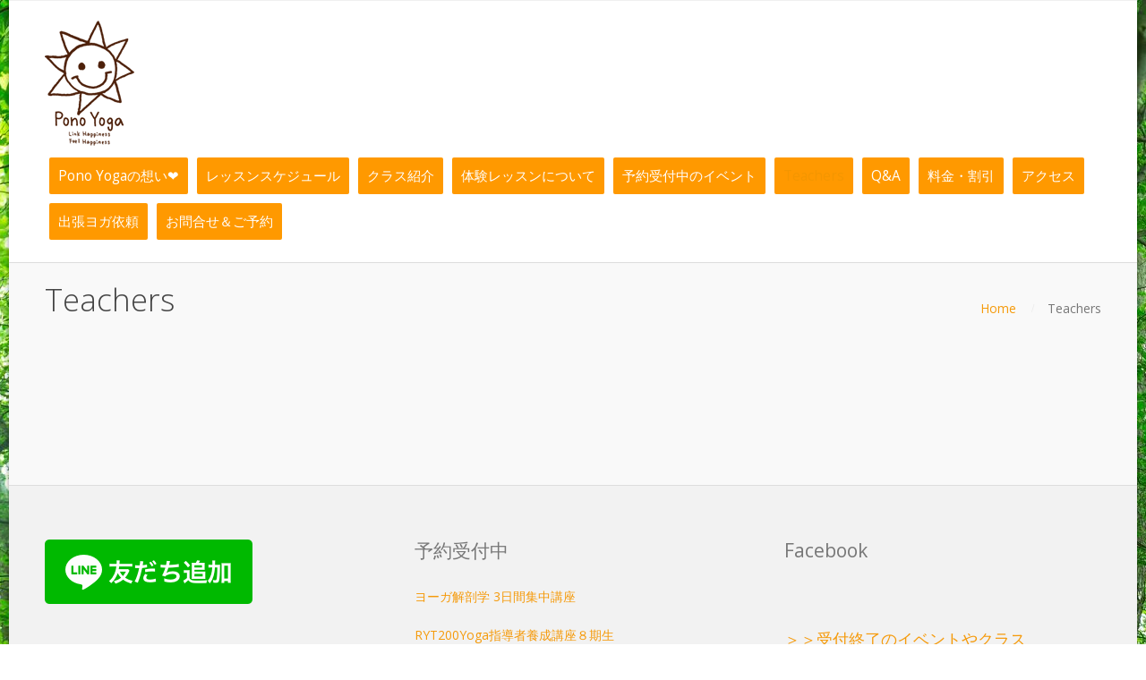

--- FILE ---
content_type: text/html; charset=UTF-8
request_url: https://ponoyoga.com/instructor/
body_size: 42363
content:
<!DOCTYPE html>
<html dir="ltr" lang="ja" prefix="og: https://ogp.me/ns#">
<head>
    <title>Teachers - Pono Yoga（愛媛県松山市のヨガ教室・ポノヨガ）</title>
	<style>img:is([sizes="auto" i], [sizes^="auto," i]) { contain-intrinsic-size: 3000px 1500px }</style>
	
		<!-- All in One SEO 4.7.7 - aioseo.com -->
	<meta name="description" content="PonoYogaは、愛媛県・松山市を拠点に全国展開するヨガスクールです。 PonoYogaと出会い、繋がる皆様が、Yogaを通じて、“善良に、そして優しく繋ぐこと、繋がること”の素晴らしさを実感してほしいと願っています。" />
	<meta name="robots" content="max-image-preview:large" />
	<link rel="canonical" href="https://ponoyoga.com/instructor/" />
	<meta name="generator" content="All in One SEO (AIOSEO) 4.7.7" />
		<meta property="og:locale" content="ja_JP" />
		<meta property="og:site_name" content="Pono Yoga（愛媛県松山市のヨガ教室・ポノヨガ） - PonoYogaは、愛媛県・松山市を拠点に全国展開するヨガスクールです。" />
		<meta property="og:type" content="article" />
		<meta property="og:title" content="Teachers - Pono Yoga（愛媛県松山市のヨガ教室・ポノヨガ）" />
		<meta property="og:description" content="PonoYogaは、愛媛県・松山市を拠点に全国展開するヨガスクールです。 PonoYogaと出会い、繋がる皆様が、Yogaを通じて、“善良に、そして優しく繋ぐこと、繋がること”の素晴らしさを実感してほしいと願っています。" />
		<meta property="og:url" content="https://ponoyoga.com/instructor/" />
		<meta property="article:published_time" content="2016-03-31T14:41:32+00:00" />
		<meta property="article:modified_time" content="2024-12-27T08:57:47+00:00" />
		<meta name="twitter:card" content="summary_large_image" />
		<meta name="twitter:title" content="Teachers - Pono Yoga（愛媛県松山市のヨガ教室・ポノヨガ）" />
		<meta name="twitter:description" content="PonoYogaは、愛媛県・松山市を拠点に全国展開するヨガスクールです。 PonoYogaと出会い、繋がる皆様が、Yogaを通じて、“善良に、そして優しく繋ぐこと、繋がること”の素晴らしさを実感してほしいと願っています。" />
		<script type="application/ld+json" class="aioseo-schema">
			{"@context":"https:\/\/schema.org","@graph":[{"@type":"BreadcrumbList","@id":"https:\/\/ponoyoga.com\/instructor\/#breadcrumblist","itemListElement":[{"@type":"ListItem","@id":"https:\/\/ponoyoga.com\/#listItem","position":1,"name":"\u5bb6","item":"https:\/\/ponoyoga.com\/","nextItem":{"@type":"ListItem","@id":"https:\/\/ponoyoga.com\/instructor\/#listItem","name":"Teachers"}},{"@type":"ListItem","@id":"https:\/\/ponoyoga.com\/instructor\/#listItem","position":2,"name":"Teachers","previousItem":{"@type":"ListItem","@id":"https:\/\/ponoyoga.com\/#listItem","name":"\u5bb6"}}]},{"@type":"Organization","@id":"https:\/\/ponoyoga.com\/#organization","name":"Pono Yoga\uff08\u611b\u5a9b\u770c\u677e\u5c71\u5e02\u306e\u30e8\u30ac\u6559\u5ba4\u30fb\u30dd\u30ce\u30e8\u30ac\uff09","description":"PonoYoga\u306f\u3001\u611b\u5a9b\u770c\u30fb\u677e\u5c71\u5e02\u3092\u62e0\u70b9\u306b\u5168\u56fd\u5c55\u958b\u3059\u308b\u30e8\u30ac\u30b9\u30af\u30fc\u30eb\u3067\u3059\u3002","url":"https:\/\/ponoyoga.com\/"},{"@type":"WebPage","@id":"https:\/\/ponoyoga.com\/instructor\/#webpage","url":"https:\/\/ponoyoga.com\/instructor\/","name":"Teachers - Pono Yoga\uff08\u611b\u5a9b\u770c\u677e\u5c71\u5e02\u306e\u30e8\u30ac\u6559\u5ba4\u30fb\u30dd\u30ce\u30e8\u30ac\uff09","description":"PonoYoga\u306f\u3001\u611b\u5a9b\u770c\u30fb\u677e\u5c71\u5e02\u3092\u62e0\u70b9\u306b\u5168\u56fd\u5c55\u958b\u3059\u308b\u30e8\u30ac\u30b9\u30af\u30fc\u30eb\u3067\u3059\u3002 PonoYoga\u3068\u51fa\u4f1a\u3044\u3001\u7e4b\u304c\u308b\u7686\u69d8\u304c\u3001Yoga\u3092\u901a\u3058\u3066\u3001\u201c\u5584\u826f\u306b\u3001\u305d\u3057\u3066\u512a\u3057\u304f\u7e4b\u3050\u3053\u3068\u3001\u7e4b\u304c\u308b\u3053\u3068\u201d\u306e\u7d20\u6674\u3089\u3057\u3055\u3092\u5b9f\u611f\u3057\u3066\u307b\u3057\u3044\u3068\u9858\u3063\u3066\u3044\u307e\u3059\u3002","inLanguage":"ja","isPartOf":{"@id":"https:\/\/ponoyoga.com\/#website"},"breadcrumb":{"@id":"https:\/\/ponoyoga.com\/instructor\/#breadcrumblist"},"image":{"@type":"ImageObject","url":"https:\/\/ponoyoga.com\/wp-content\/uploads\/2016\/03\/14886115_935163216627013_1228936780_n.jpg","@id":"https:\/\/ponoyoga.com\/instructor\/#mainImage","width":720,"height":480,"caption":"\u30a4\u30f3\u30b9\u30c8\u30e9\u30af\u30bf\u30fc\u7d39\u4ecb"},"primaryImageOfPage":{"@id":"https:\/\/ponoyoga.com\/instructor\/#mainImage"},"datePublished":"2016-03-31T23:41:32+09:00","dateModified":"2024-12-27T17:57:47+09:00"},{"@type":"WebSite","@id":"https:\/\/ponoyoga.com\/#website","url":"https:\/\/ponoyoga.com\/","name":"Pono Yoga\uff08\u611b\u5a9b\u770c\u677e\u5c71\u5e02\u306e\u30e8\u30ac\u6559\u5ba4\u30fb\u30dd\u30ce\u30e8\u30ac\uff09","description":"PonoYoga\u306f\u3001\u611b\u5a9b\u770c\u30fb\u677e\u5c71\u5e02\u3092\u62e0\u70b9\u306b\u5168\u56fd\u5c55\u958b\u3059\u308b\u30e8\u30ac\u30b9\u30af\u30fc\u30eb\u3067\u3059\u3002","inLanguage":"ja","publisher":{"@id":"https:\/\/ponoyoga.com\/#organization"}}]}
		</script>
		<!-- All in One SEO -->

<link rel="alternate" type="application/rss+xml" title="Pono Yoga（愛媛県松山市のヨガ教室・ポノヨガ） &raquo; フィード" href="https://ponoyoga.com/feed/" />
<link rel="alternate" type="application/rss+xml" title="Pono Yoga（愛媛県松山市のヨガ教室・ポノヨガ） &raquo; コメントフィード" href="https://ponoyoga.com/comments/feed/" />
<script type="text/javascript">
/* <![CDATA[ */
window._wpemojiSettings = {"baseUrl":"https:\/\/s.w.org\/images\/core\/emoji\/15.0.3\/72x72\/","ext":".png","svgUrl":"https:\/\/s.w.org\/images\/core\/emoji\/15.0.3\/svg\/","svgExt":".svg","source":{"concatemoji":"https:\/\/ponoyoga.com\/wp-includes\/js\/wp-emoji-release.min.js?ver=6.7.4"}};
/*! This file is auto-generated */
!function(i,n){var o,s,e;function c(e){try{var t={supportTests:e,timestamp:(new Date).valueOf()};sessionStorage.setItem(o,JSON.stringify(t))}catch(e){}}function p(e,t,n){e.clearRect(0,0,e.canvas.width,e.canvas.height),e.fillText(t,0,0);var t=new Uint32Array(e.getImageData(0,0,e.canvas.width,e.canvas.height).data),r=(e.clearRect(0,0,e.canvas.width,e.canvas.height),e.fillText(n,0,0),new Uint32Array(e.getImageData(0,0,e.canvas.width,e.canvas.height).data));return t.every(function(e,t){return e===r[t]})}function u(e,t,n){switch(t){case"flag":return n(e,"\ud83c\udff3\ufe0f\u200d\u26a7\ufe0f","\ud83c\udff3\ufe0f\u200b\u26a7\ufe0f")?!1:!n(e,"\ud83c\uddfa\ud83c\uddf3","\ud83c\uddfa\u200b\ud83c\uddf3")&&!n(e,"\ud83c\udff4\udb40\udc67\udb40\udc62\udb40\udc65\udb40\udc6e\udb40\udc67\udb40\udc7f","\ud83c\udff4\u200b\udb40\udc67\u200b\udb40\udc62\u200b\udb40\udc65\u200b\udb40\udc6e\u200b\udb40\udc67\u200b\udb40\udc7f");case"emoji":return!n(e,"\ud83d\udc26\u200d\u2b1b","\ud83d\udc26\u200b\u2b1b")}return!1}function f(e,t,n){var r="undefined"!=typeof WorkerGlobalScope&&self instanceof WorkerGlobalScope?new OffscreenCanvas(300,150):i.createElement("canvas"),a=r.getContext("2d",{willReadFrequently:!0}),o=(a.textBaseline="top",a.font="600 32px Arial",{});return e.forEach(function(e){o[e]=t(a,e,n)}),o}function t(e){var t=i.createElement("script");t.src=e,t.defer=!0,i.head.appendChild(t)}"undefined"!=typeof Promise&&(o="wpEmojiSettingsSupports",s=["flag","emoji"],n.supports={everything:!0,everythingExceptFlag:!0},e=new Promise(function(e){i.addEventListener("DOMContentLoaded",e,{once:!0})}),new Promise(function(t){var n=function(){try{var e=JSON.parse(sessionStorage.getItem(o));if("object"==typeof e&&"number"==typeof e.timestamp&&(new Date).valueOf()<e.timestamp+604800&&"object"==typeof e.supportTests)return e.supportTests}catch(e){}return null}();if(!n){if("undefined"!=typeof Worker&&"undefined"!=typeof OffscreenCanvas&&"undefined"!=typeof URL&&URL.createObjectURL&&"undefined"!=typeof Blob)try{var e="postMessage("+f.toString()+"("+[JSON.stringify(s),u.toString(),p.toString()].join(",")+"));",r=new Blob([e],{type:"text/javascript"}),a=new Worker(URL.createObjectURL(r),{name:"wpTestEmojiSupports"});return void(a.onmessage=function(e){c(n=e.data),a.terminate(),t(n)})}catch(e){}c(n=f(s,u,p))}t(n)}).then(function(e){for(var t in e)n.supports[t]=e[t],n.supports.everything=n.supports.everything&&n.supports[t],"flag"!==t&&(n.supports.everythingExceptFlag=n.supports.everythingExceptFlag&&n.supports[t]);n.supports.everythingExceptFlag=n.supports.everythingExceptFlag&&!n.supports.flag,n.DOMReady=!1,n.readyCallback=function(){n.DOMReady=!0}}).then(function(){return e}).then(function(){var e;n.supports.everything||(n.readyCallback(),(e=n.source||{}).concatemoji?t(e.concatemoji):e.wpemoji&&e.twemoji&&(t(e.twemoji),t(e.wpemoji)))}))}((window,document),window._wpemojiSettings);
/* ]]> */
</script>
<style id='wp-emoji-styles-inline-css' type='text/css'>

	img.wp-smiley, img.emoji {
		display: inline !important;
		border: none !important;
		box-shadow: none !important;
		height: 1em !important;
		width: 1em !important;
		margin: 0 0.07em !important;
		vertical-align: -0.1em !important;
		background: none !important;
		padding: 0 !important;
	}
</style>
<link rel='stylesheet' id='wp-block-library-css' href='https://ponoyoga.com/wp-includes/css/dist/block-library/style.min.css?ver=6.7.4' type='text/css' media='all' />
<style id='classic-theme-styles-inline-css' type='text/css'>
/*! This file is auto-generated */
.wp-block-button__link{color:#fff;background-color:#32373c;border-radius:9999px;box-shadow:none;text-decoration:none;padding:calc(.667em + 2px) calc(1.333em + 2px);font-size:1.125em}.wp-block-file__button{background:#32373c;color:#fff;text-decoration:none}
</style>
<style id='global-styles-inline-css' type='text/css'>
:root{--wp--preset--aspect-ratio--square: 1;--wp--preset--aspect-ratio--4-3: 4/3;--wp--preset--aspect-ratio--3-4: 3/4;--wp--preset--aspect-ratio--3-2: 3/2;--wp--preset--aspect-ratio--2-3: 2/3;--wp--preset--aspect-ratio--16-9: 16/9;--wp--preset--aspect-ratio--9-16: 9/16;--wp--preset--color--black: #000000;--wp--preset--color--cyan-bluish-gray: #abb8c3;--wp--preset--color--white: #ffffff;--wp--preset--color--pale-pink: #f78da7;--wp--preset--color--vivid-red: #cf2e2e;--wp--preset--color--luminous-vivid-orange: #ff6900;--wp--preset--color--luminous-vivid-amber: #fcb900;--wp--preset--color--light-green-cyan: #7bdcb5;--wp--preset--color--vivid-green-cyan: #00d084;--wp--preset--color--pale-cyan-blue: #8ed1fc;--wp--preset--color--vivid-cyan-blue: #0693e3;--wp--preset--color--vivid-purple: #9b51e0;--wp--preset--gradient--vivid-cyan-blue-to-vivid-purple: linear-gradient(135deg,rgba(6,147,227,1) 0%,rgb(155,81,224) 100%);--wp--preset--gradient--light-green-cyan-to-vivid-green-cyan: linear-gradient(135deg,rgb(122,220,180) 0%,rgb(0,208,130) 100%);--wp--preset--gradient--luminous-vivid-amber-to-luminous-vivid-orange: linear-gradient(135deg,rgba(252,185,0,1) 0%,rgba(255,105,0,1) 100%);--wp--preset--gradient--luminous-vivid-orange-to-vivid-red: linear-gradient(135deg,rgba(255,105,0,1) 0%,rgb(207,46,46) 100%);--wp--preset--gradient--very-light-gray-to-cyan-bluish-gray: linear-gradient(135deg,rgb(238,238,238) 0%,rgb(169,184,195) 100%);--wp--preset--gradient--cool-to-warm-spectrum: linear-gradient(135deg,rgb(74,234,220) 0%,rgb(151,120,209) 20%,rgb(207,42,186) 40%,rgb(238,44,130) 60%,rgb(251,105,98) 80%,rgb(254,248,76) 100%);--wp--preset--gradient--blush-light-purple: linear-gradient(135deg,rgb(255,206,236) 0%,rgb(152,150,240) 100%);--wp--preset--gradient--blush-bordeaux: linear-gradient(135deg,rgb(254,205,165) 0%,rgb(254,45,45) 50%,rgb(107,0,62) 100%);--wp--preset--gradient--luminous-dusk: linear-gradient(135deg,rgb(255,203,112) 0%,rgb(199,81,192) 50%,rgb(65,88,208) 100%);--wp--preset--gradient--pale-ocean: linear-gradient(135deg,rgb(255,245,203) 0%,rgb(182,227,212) 50%,rgb(51,167,181) 100%);--wp--preset--gradient--electric-grass: linear-gradient(135deg,rgb(202,248,128) 0%,rgb(113,206,126) 100%);--wp--preset--gradient--midnight: linear-gradient(135deg,rgb(2,3,129) 0%,rgb(40,116,252) 100%);--wp--preset--font-size--small: 13px;--wp--preset--font-size--medium: 20px;--wp--preset--font-size--large: 36px;--wp--preset--font-size--x-large: 42px;--wp--preset--spacing--20: 0.44rem;--wp--preset--spacing--30: 0.67rem;--wp--preset--spacing--40: 1rem;--wp--preset--spacing--50: 1.5rem;--wp--preset--spacing--60: 2.25rem;--wp--preset--spacing--70: 3.38rem;--wp--preset--spacing--80: 5.06rem;--wp--preset--shadow--natural: 6px 6px 9px rgba(0, 0, 0, 0.2);--wp--preset--shadow--deep: 12px 12px 50px rgba(0, 0, 0, 0.4);--wp--preset--shadow--sharp: 6px 6px 0px rgba(0, 0, 0, 0.2);--wp--preset--shadow--outlined: 6px 6px 0px -3px rgba(255, 255, 255, 1), 6px 6px rgba(0, 0, 0, 1);--wp--preset--shadow--crisp: 6px 6px 0px rgba(0, 0, 0, 1);}:where(.is-layout-flex){gap: 0.5em;}:where(.is-layout-grid){gap: 0.5em;}body .is-layout-flex{display: flex;}.is-layout-flex{flex-wrap: wrap;align-items: center;}.is-layout-flex > :is(*, div){margin: 0;}body .is-layout-grid{display: grid;}.is-layout-grid > :is(*, div){margin: 0;}:where(.wp-block-columns.is-layout-flex){gap: 2em;}:where(.wp-block-columns.is-layout-grid){gap: 2em;}:where(.wp-block-post-template.is-layout-flex){gap: 1.25em;}:where(.wp-block-post-template.is-layout-grid){gap: 1.25em;}.has-black-color{color: var(--wp--preset--color--black) !important;}.has-cyan-bluish-gray-color{color: var(--wp--preset--color--cyan-bluish-gray) !important;}.has-white-color{color: var(--wp--preset--color--white) !important;}.has-pale-pink-color{color: var(--wp--preset--color--pale-pink) !important;}.has-vivid-red-color{color: var(--wp--preset--color--vivid-red) !important;}.has-luminous-vivid-orange-color{color: var(--wp--preset--color--luminous-vivid-orange) !important;}.has-luminous-vivid-amber-color{color: var(--wp--preset--color--luminous-vivid-amber) !important;}.has-light-green-cyan-color{color: var(--wp--preset--color--light-green-cyan) !important;}.has-vivid-green-cyan-color{color: var(--wp--preset--color--vivid-green-cyan) !important;}.has-pale-cyan-blue-color{color: var(--wp--preset--color--pale-cyan-blue) !important;}.has-vivid-cyan-blue-color{color: var(--wp--preset--color--vivid-cyan-blue) !important;}.has-vivid-purple-color{color: var(--wp--preset--color--vivid-purple) !important;}.has-black-background-color{background-color: var(--wp--preset--color--black) !important;}.has-cyan-bluish-gray-background-color{background-color: var(--wp--preset--color--cyan-bluish-gray) !important;}.has-white-background-color{background-color: var(--wp--preset--color--white) !important;}.has-pale-pink-background-color{background-color: var(--wp--preset--color--pale-pink) !important;}.has-vivid-red-background-color{background-color: var(--wp--preset--color--vivid-red) !important;}.has-luminous-vivid-orange-background-color{background-color: var(--wp--preset--color--luminous-vivid-orange) !important;}.has-luminous-vivid-amber-background-color{background-color: var(--wp--preset--color--luminous-vivid-amber) !important;}.has-light-green-cyan-background-color{background-color: var(--wp--preset--color--light-green-cyan) !important;}.has-vivid-green-cyan-background-color{background-color: var(--wp--preset--color--vivid-green-cyan) !important;}.has-pale-cyan-blue-background-color{background-color: var(--wp--preset--color--pale-cyan-blue) !important;}.has-vivid-cyan-blue-background-color{background-color: var(--wp--preset--color--vivid-cyan-blue) !important;}.has-vivid-purple-background-color{background-color: var(--wp--preset--color--vivid-purple) !important;}.has-black-border-color{border-color: var(--wp--preset--color--black) !important;}.has-cyan-bluish-gray-border-color{border-color: var(--wp--preset--color--cyan-bluish-gray) !important;}.has-white-border-color{border-color: var(--wp--preset--color--white) !important;}.has-pale-pink-border-color{border-color: var(--wp--preset--color--pale-pink) !important;}.has-vivid-red-border-color{border-color: var(--wp--preset--color--vivid-red) !important;}.has-luminous-vivid-orange-border-color{border-color: var(--wp--preset--color--luminous-vivid-orange) !important;}.has-luminous-vivid-amber-border-color{border-color: var(--wp--preset--color--luminous-vivid-amber) !important;}.has-light-green-cyan-border-color{border-color: var(--wp--preset--color--light-green-cyan) !important;}.has-vivid-green-cyan-border-color{border-color: var(--wp--preset--color--vivid-green-cyan) !important;}.has-pale-cyan-blue-border-color{border-color: var(--wp--preset--color--pale-cyan-blue) !important;}.has-vivid-cyan-blue-border-color{border-color: var(--wp--preset--color--vivid-cyan-blue) !important;}.has-vivid-purple-border-color{border-color: var(--wp--preset--color--vivid-purple) !important;}.has-vivid-cyan-blue-to-vivid-purple-gradient-background{background: var(--wp--preset--gradient--vivid-cyan-blue-to-vivid-purple) !important;}.has-light-green-cyan-to-vivid-green-cyan-gradient-background{background: var(--wp--preset--gradient--light-green-cyan-to-vivid-green-cyan) !important;}.has-luminous-vivid-amber-to-luminous-vivid-orange-gradient-background{background: var(--wp--preset--gradient--luminous-vivid-amber-to-luminous-vivid-orange) !important;}.has-luminous-vivid-orange-to-vivid-red-gradient-background{background: var(--wp--preset--gradient--luminous-vivid-orange-to-vivid-red) !important;}.has-very-light-gray-to-cyan-bluish-gray-gradient-background{background: var(--wp--preset--gradient--very-light-gray-to-cyan-bluish-gray) !important;}.has-cool-to-warm-spectrum-gradient-background{background: var(--wp--preset--gradient--cool-to-warm-spectrum) !important;}.has-blush-light-purple-gradient-background{background: var(--wp--preset--gradient--blush-light-purple) !important;}.has-blush-bordeaux-gradient-background{background: var(--wp--preset--gradient--blush-bordeaux) !important;}.has-luminous-dusk-gradient-background{background: var(--wp--preset--gradient--luminous-dusk) !important;}.has-pale-ocean-gradient-background{background: var(--wp--preset--gradient--pale-ocean) !important;}.has-electric-grass-gradient-background{background: var(--wp--preset--gradient--electric-grass) !important;}.has-midnight-gradient-background{background: var(--wp--preset--gradient--midnight) !important;}.has-small-font-size{font-size: var(--wp--preset--font-size--small) !important;}.has-medium-font-size{font-size: var(--wp--preset--font-size--medium) !important;}.has-large-font-size{font-size: var(--wp--preset--font-size--large) !important;}.has-x-large-font-size{font-size: var(--wp--preset--font-size--x-large) !important;}
:where(.wp-block-post-template.is-layout-flex){gap: 1.25em;}:where(.wp-block-post-template.is-layout-grid){gap: 1.25em;}
:where(.wp-block-columns.is-layout-flex){gap: 2em;}:where(.wp-block-columns.is-layout-grid){gap: 2em;}
:root :where(.wp-block-pullquote){font-size: 1.5em;line-height: 1.6;}
</style>
<link rel='stylesheet' id='contact-form-7-css' href='https://ponoyoga.com/wp-content/plugins/contact-form-7/includes/css/styles.css?ver=6.0.2' type='text/css' media='all' />
<link rel='stylesheet' id='cpotheme-base-css' href='https://ponoyoga.com/wp-content/themes/intuition/core/css/base.css?ver=6.7.4' type='text/css' media='all' />
<link rel='stylesheet' id='cpotheme-main-css' href='https://ponoyoga.com/wp-content/themes/intuition/style.css?ver=6.7.4' type='text/css' media='all' />
<link rel='stylesheet' id='tablepress-default-css' href='https://ponoyoga.com/wp-content/plugins/tablepress/css/build/default.css?ver=3.0.1' type='text/css' media='all' />
<script type="text/javascript" src="https://ponoyoga.com/wp-content/themes/intuition/core/scripts/html5-min.js?ver=6.7.4" id="cpotheme_html5-js"></script>
<script type="text/javascript" src="https://ponoyoga.com/wp-includes/js/jquery/jquery.min.js?ver=3.7.1" id="jquery-core-js"></script>
<script type="text/javascript" src="https://ponoyoga.com/wp-includes/js/jquery/jquery-migrate.min.js?ver=3.4.1" id="jquery-migrate-js"></script>
<link rel="https://api.w.org/" href="https://ponoyoga.com/wp-json/" /><link rel="alternate" title="JSON" type="application/json" href="https://ponoyoga.com/wp-json/wp/v2/pages/16" /><link rel="EditURI" type="application/rsd+xml" title="RSD" href="https://ponoyoga.com/xmlrpc.php?rsd" />
<meta name="generator" content="WordPress 6.7.4" />
<link rel='shortlink' href='https://ponoyoga.com/?p=16' />
<link rel="alternate" title="oEmbed (JSON)" type="application/json+oembed" href="https://ponoyoga.com/wp-json/oembed/1.0/embed?url=https%3A%2F%2Fponoyoga.com%2Finstructor%2F" />
<link rel="alternate" title="oEmbed (XML)" type="text/xml+oembed" href="https://ponoyoga.com/wp-json/oembed/1.0/embed?url=https%3A%2F%2Fponoyoga.com%2Finstructor%2F&#038;format=xml" />
<style>
		#category-posts-6-internal ul {padding: 0;}
#category-posts-6-internal .cat-post-item img {max-width: initial; max-height: initial; margin: initial;}
#category-posts-6-internal .cat-post-author {margin-bottom: 0;}
#category-posts-6-internal .cat-post-thumbnail {margin: 5px 10px 5px 0;}
#category-posts-6-internal .cat-post-item:before {content: ""; clear: both;}
#category-posts-6-internal .cat-post-excerpt-more {display: inline-block;}
#category-posts-6-internal .cat-post-item {list-style: none; margin: 3px 0 10px; padding: 3px 0;}
#category-posts-6-internal .cat-post-current .cat-post-title {font-weight: bold; text-transform: uppercase;}
#category-posts-6-internal [class*=cat-post-tax] {font-size: 0.85em;}
#category-posts-6-internal [class*=cat-post-tax] * {display:inline-block;}
#category-posts-6-internal .cat-post-item:after {content: ""; display: table;	clear: both;}
#category-posts-6-internal .cat-post-item .cat-post-title {overflow: hidden;text-overflow: ellipsis;white-space: initial;display: -webkit-box;-webkit-line-clamp: 2;-webkit-box-orient: vertical;padding-bottom: 0 !important;}
#category-posts-6-internal .cat-post-item:after {content: ""; display: table;	clear: both;}
#category-posts-6-internal .cat-post-thumbnail {display:block; float:left; margin:5px 10px 5px 0;}
#category-posts-6-internal .cat-post-crop {overflow:hidden;display:block;}
#category-posts-6-internal p {margin:5px 0 0 0}
#category-posts-6-internal li > div {margin:5px 0 0 0; clear:both;}
#category-posts-6-internal .dashicons {vertical-align:middle;}
</style>
		<!-- Analytics by WP Statistics v14.11.4 - https://wp-statistics.com -->
<meta name="viewport" content="width=device-width, initial-scale=1.0, maximum-scale=1.0, user-scalable=0"/>
<link rel="pingback" href="https://ponoyoga.com/xmlrpc.php"/>
<meta charset="UTF-8"/>
<style type="text/css" id="custom-background-css">
body.custom-background { background-color: #ffffff; background-image: url("https://ponoyoga.com/wp-content/uploads/2016/04/bsPAK85_shinryokunomori.jpg"); background-position: center top; background-size: auto; background-repeat: repeat; background-attachment: scroll; }
</style>
		<style type="text/css">
				.primary-color { color:#f49600; }
		.primary-color-bg { background-color:#f49600; }
		.primary-color-border { border-color:#f49600; }
		.menu-item.menu-highlight > a { background-color:#f49600; }
		.tp-caption.primary_color_background { background:#f49600; }
		.tp-caption.primary_color_text{ color:#f49600; }
		.widget_nav_menu a .menu-icon { color:#f49600; }
		
		.button, .button:link, .button:visited, input[type=submit] { background-color:#f49600; }
		.button:hover, input[type=submit]:hover { background-color:#f49600; }
		::selection  { color:#fff; background-color:#f49600; }
		::-moz-selection { color:#fff; background-color:#f49600; }
		
		.menu-main .current_page_ancestor > a,
		.menu-main .current-menu-item > a { color:#f49600; }
		.menu-portfolio .current-cat a,
		.pagination .current { background-color:#f49600; }
		    </style>
	<link rel="icon" href="https://ponoyoga.com/wp-content/uploads/2016/03/cropped-niko-32x32.png" sizes="32x32" />
<link rel="icon" href="https://ponoyoga.com/wp-content/uploads/2016/03/cropped-niko-192x192.png" sizes="192x192" />
<link rel="apple-touch-icon" href="https://ponoyoga.com/wp-content/uploads/2016/03/cropped-niko-180x180.png" />
<meta name="msapplication-TileImage" content="https://ponoyoga.com/wp-content/uploads/2016/03/cropped-niko-270x270.png" />
		<style type="text/css" id="wp-custom-css">
			/* Menu Elements */
.menu-main li a { padding:10px; margin:5px; font-size:1.1em; color:#fff; background-color: #FF9900;}
.menu-main li a .menu-description { }
.menu-main li:hover > a, 
.menu-main li a:hover { }


		</style>
		</head>

<body class="page-template-default page page-id-16 page-parent custom-background  sidebar-none  wrapper-boxed">
	<div class="outer" id="top">
				<div class="wrapper">
			<div id="topbar" class="topbar">
				<div class="container">
										<div class="clear"></div>
				</div>
			</div>
			<header id="header" class="header">
				<div class="container">
					<div id="logo" class="logo"><a class="site-logo" href="https://ponoyoga.com"><img src="https://ponoyoga.com/wp-content/uploads/2016/04/logo_sss.png" alt="Pono Yoga（愛媛県松山市のヨガ教室・ポノヨガ）" style="width:100px;"/></a><span class="title site-title hidden"><a href="https://ponoyoga.com">Pono Yoga（愛媛県松山市のヨガ教室・ポノヨガ）</a></span></div><div id="menu-mobile-open" class=" menu-mobile-open menu-mobile-toggle"></div><ul id="menu-main" class="menu-main"><li id="menu-item-72" class="menu-item menu-item-type-post_type menu-item-object-page"><a href="https://ponoyoga.com/introduction/"><span class="menu-link"><span class="menu-title">Pono Yogaの想い❤︎</span></span></a></li>
<li id="menu-item-381" class="menu-item menu-item-type-post_type menu-item-object-page"><a href="https://ponoyoga.com/lesson_s/"><span class="menu-link"><span class="menu-title">レッスンスケジュール</span></span></a></li>
<li id="menu-item-69" class="menu-item menu-item-type-post_type menu-item-object-page"><a href="https://ponoyoga.com/class/"><span class="menu-link"><span class="menu-title">クラス紹介</span></span></a></li>
<li id="menu-item-394" class="menu-item menu-item-type-post_type menu-item-object-page"><a href="https://ponoyoga.com/hajimete/"><span class="menu-link"><span class="menu-title">体験レッスンについて</span></span></a></li>
<li id="menu-item-392" class="menu-item menu-item-type-post_type menu-item-object-page"><a href="https://ponoyoga.com/yoyaku-uketsuke/"><span class="menu-link"><span class="menu-title">予約受付中のイベント</span></span></a></li>
<li id="menu-item-67" class="menu-item menu-item-type-post_type menu-item-object-page current-menu-item page_item page-item-16 current_page_item"><a href="https://ponoyoga.com/instructor/"><span class="menu-link"><span class="menu-title">Teachers</span></span></a></li>
<li id="menu-item-73" class="menu-item menu-item-type-post_type menu-item-object-page"><a href="https://ponoyoga.com/qa/"><span class="menu-link"><span class="menu-title">Q&#038;A</span></span></a></li>
<li id="menu-item-70" class="menu-item menu-item-type-post_type menu-item-object-page"><a href="https://ponoyoga.com/fee/"><span class="menu-link"><span class="menu-title">料金・割引</span></span></a></li>
<li id="menu-item-71" class="menu-item menu-item-type-post_type menu-item-object-page"><a href="https://ponoyoga.com/acsess/"><span class="menu-link"><span class="menu-title">アクセス</span></span></a></li>
<li id="menu-item-78" class="menu-item menu-item-type-post_type menu-item-object-page"><a href="https://ponoyoga.com/shuccho/"><span class="menu-link"><span class="menu-title">出張ヨガ依頼</span></span></a></li>
<li id="menu-item-1439" class="menu-item menu-item-type-post_type menu-item-object-page"><a href="https://ponoyoga.com/contact/"><span class="menu-link"><span class="menu-title">お問合せ＆ご予約</span></span></a></li>
</ul>					<div class='clear'></div>
				</div>
			</header>
						<div class="clear"></div>



<section id="pagetitle" class="pagetitle">
	<div class="container">
		<h1 class="pagetitle-title heading">Teachers</h1><div id="breadcrumb" class="breadcrumb"><a class="breadcrumb-link" href="https://ponoyoga.com">Home</a><span class='breadcrumb-separator'></span><span class='breadcrumb-title'>Teachers</span>
</div>	</div>
</section>


<div id="main" class="main">
	<div class="container">
		<section id="content" class="content">
									<div id="post-16" class="post-16 page type-page status-publish has-post-thumbnail hentry post-has-thumbnail">
				<div class="page-content">
					<div id="pl-16" class="panel-layout">
<div id="pg-16-0" class="panel-grid panel-no-style">
<div id="pgc-16-0-0" class="panel-grid-cell" data-weight="1">
<div id="panel-16-0-0-0" class="so-panel widget widget_sow-editor panel-first-child" data-index="0" data-style="{&quot;background_display&quot;:&quot;tile&quot;}">
<div class="so-widget-sow-editor so-widget-sow-editor-base">
<div class="siteorigin-widget-tinymce textwidget">
<p> </p>
</div>
</div>
</div>
<div id="panel-16-0-0-1" class="so-panel widget widget_sow-editor panel-last-child" data-index="1" data-style="{&quot;background_display&quot;:&quot;tile&quot;}">
<div class="so-widget-sow-editor so-widget-sow-editor-base">
<div class="siteorigin-widget-tinymce textwidget"> </div>
</div>
</div>
</div>
</div>
</div>


<p></p>
									</div>
			</div>
											</section>
				<div class="clear"></div>
	</div>
</div>

						
			<section id="subfooter" class="subfooter">
	<div class="container">
		<div class="column col3"><div id="text-3" class="widget widget_text">			<div class="textwidget"><p><a href="https://lin.ee/2VSXkr6wK"><img decoding="async" src="https://scdn.line-apps.com/n/line_add_friends/btn/ja.png" alt="友だち追加" height="36" border="0" /></a></p>
<p>&nbsp;</p>
<p>&nbsp;</p>
<p>&nbsp;</p>
<p><a href="https://ponoyoga.com/portfolio-item/shidousha/"><img loading="lazy" decoding="async" class="alignnone" src="https://ponoyoga.com/wp-content/uploads/2017/10/banner_ponoyoga.jpg" alt="" width="300" height="210" /></a></p>
<p><a href="http://kupono-therapy.com/" target="blank"><img decoding="async" src="https://ponoyoga.com/wp-content/uploads/2016/09/banner_kupono2.png" /></a></p>
<p><a href="https://akita-yoga-sawako.jimdo.com/"><img loading="lazy" decoding="async" class="" src="https://ponoyoga.com/wp-content/uploads/2017/06/akita_banner-1.png" alt="秋田県鹿角市Yoga教室" width="301" height="127" /></a></p>
<p><a href="http://www.yoga-gene.com/contents/instructor/shikoku/misa#content" target="_blank" rel="noopener"><img loading="lazy" decoding="async" src="https://ponoyoga.com/wp-content/uploads/2017/12/5.jpg" alt="misa" width="70" height="130" border="0" /></a><a href="http://www.yoga-gene.com/contents/instructor/shikoku/sawako.html#content" target="_blank" rel="noopener"><img loading="lazy" decoding="async" src="https://ponoyoga.com/wp-content/uploads/2017/12/6.jpg" alt="sawako" width="70" height="130" border="0" /></a> <a href="http://www.yogaroom.jp/" target="_blank" rel="noopener"><img loading="lazy" decoding="async" src="https://www.yogaroom.jp/images/banner/banner_yr_120x120.gif" alt="ヨガ教室検索はYOGA ROOM" width="120" height="120" border="0" /></a></p>
<p><img decoding="async" src="https://ponoyoga.com/wp-content/uploads/2017/12/7.gif" alt="QRコード" align="left" />Ponoyogaのサイトは、携帯からもご覧いただけます（一部のコンテンツ、機種を除く）。</p>
</div>
		</div></div><div class="column col3"><div id="category-posts-6" class="widget cat-post-widget"><div class="widget-title heading">予約受付中</div><ul id="category-posts-6-internal" class="category-posts-internal">
<li class='cat-post-item'><div><a class="cat-post-title" href="https://ponoyoga.com/%e3%83%a8%e3%83%bc%e3%82%ac%e8%a7%a3%e5%89%96%e5%ad%a6-3%e6%97%a5%e9%96%93%e9%9b%86%e4%b8%ad%e8%ac%9b%e5%ba%a7/" rel="bookmark">ヨーガ解剖学 3日間集中講座</a></div></li><li class='cat-post-item'><div><a class="cat-post-title" href="https://ponoyoga.com/ryt8/" rel="bookmark">RYT200Yoga指導者養成講座８期生</a></div></li><li class='cat-post-item'><div><a class="cat-post-title" href="https://ponoyoga.com/cyoga/" rel="bookmark">満席です☆Chakra Alignment Self-Practice 講座</a></div></li><li class='cat-post-item'><div><a class="cat-post-title" href="https://ponoyoga.com/sfyoga/" rel="bookmark">満席９/23☆Stillness Flow Yoga </a></div></li><li class='cat-post-item'><div><a class="cat-post-title" href="https://ponoyoga.com/sbsc/" rel="bookmark">9月シンギングボウルセラピストコース</a></div></li><li class='cat-post-item'><div><a class="cat-post-title" href="https://ponoyoga.com/yogas/" rel="bookmark">終了しましたヨーガスートラ•ベーシック講座</a></div></li><li class='cat-post-item'><div><a class="cat-post-title" href="https://ponoyoga.com/mikayoga/" rel="bookmark">仁平美香先生によるコンサート＆YOGA＆トリートメント</a></div></li><li class='cat-post-item'><div><a class="cat-post-title" href="https://ponoyoga.com/thai113119/" rel="bookmark">キャンセル待ち受付中❤︎タイリトリート</a></div></li><li class='cat-post-item'><div><a class="cat-post-title" href="https://ponoyoga.com/kuponohm/" rel="bookmark">Misa先生といつでもつながっているオンラインサロンkupono HOME</a></div></li><li class='cat-post-item'><div><a class="cat-post-title" href="https://ponoyoga.com/ryt200/" rel="bookmark">全米ヨガアライアンス７期生について</a></div></li><li class='cat-post-item'><div><a class="cat-post-title" href="https://ponoyoga.com/3159-2/" rel="bookmark">ヨガ哲学、ポーズ、呼吸法、瞑想を優しく学べるyoganowa</a></div></li></ul>
</div></div><div class="column col3 col-last"><div id="text-2" class="widget widget_text"><div class="widget-title heading">Facebook</div>			<div class="textwidget"><div id="fb-root"></div>
<script>(function(d, s, id) {
  var js, fjs = d.getElementsByTagName(s)[0];
  if (d.getElementById(id)) return;
  js = d.createElement(s); js.id = id;
  js.src = "//connect.facebook.net/ja_JP/sdk.js#xfbml=1&version=v2.5";
  fjs.parentNode.insertBefore(js, fjs);
}(document, 'script', 'facebook-jssdk'));</script>

<div class="fb-page" data-href="https://www.facebook.com/Pono-Yoga-131403343580347/" data-tabs="timeline" data-width="320" data-height="420" data-small-header="true" data-adapt-container-width="false" data-hide-cover="false" data-show-facepile="false"><div class="fb-xfbml-parse-ignore"><blockquote cite="https://www.facebook.com/Pono-Yoga-131403343580347/"><a href="https://www.facebook.com/Pono-Yoga-131403343580347/">PonoYoga</a></blockquote></div></div></div>
		</div><div id="text-4" class="widget widget_text">			<div class="textwidget"><a href="https://ponoyoga.com/category/kako/"><font size="+1">＞＞受付終了のイベントやクラス</font></a></div>
		</div></div><div class="clear"></div>	</div>
</section>			
						<footer id="footer" class="footer secondary-color-bg dark">
				<div class="container">
					<div id="footermenu" class="footermenu"><div class="menu-socialicon-container"><ul id="menu-socialicon" class="menu-footer"><li id="menu-item-136" class="menu-item menu-item-type-custom menu-item-object-custom"><a href="https://www.facebook.com/Pono-Yoga-131403343580347/"><span class="menu-link"><span class="menu-title">Facebook</span></span></a></li>
</ul></div></div><div class="footer-content">&copy; Pono Yoga（愛媛県松山市のヨガ教室・ポノヨガ） 2025. <a href="http://www.cpothemes.com">Intuition</a> theme by CPOThemes.</div>				</div>
			</footer>
						
			<div class="clear"></div>
		</div><!-- wrapper -->
			</div><!-- outer -->
	<div id="menu-mobile-close" class="menu-mobile-close menu-mobile-toggle"></div><ul id="menu-mobile" class="menu-mobile"><li id="menu-item-72" class="menu-item menu-item-type-post_type menu-item-object-page"><a href="https://ponoyoga.com/introduction/"><span class="menu-link"><span class="menu-title">Pono Yogaの想い❤︎</span></span></a></li>
<li id="menu-item-381" class="menu-item menu-item-type-post_type menu-item-object-page"><a href="https://ponoyoga.com/lesson_s/"><span class="menu-link"><span class="menu-title">レッスンスケジュール</span></span></a></li>
<li id="menu-item-69" class="menu-item menu-item-type-post_type menu-item-object-page"><a href="https://ponoyoga.com/class/"><span class="menu-link"><span class="menu-title">クラス紹介</span></span></a></li>
<li id="menu-item-394" class="menu-item menu-item-type-post_type menu-item-object-page"><a href="https://ponoyoga.com/hajimete/"><span class="menu-link"><span class="menu-title">体験レッスンについて</span></span></a></li>
<li id="menu-item-392" class="menu-item menu-item-type-post_type menu-item-object-page"><a href="https://ponoyoga.com/yoyaku-uketsuke/"><span class="menu-link"><span class="menu-title">予約受付中のイベント</span></span></a></li>
<li id="menu-item-67" class="menu-item menu-item-type-post_type menu-item-object-page current-menu-item page_item page-item-16 current_page_item"><a href="https://ponoyoga.com/instructor/"><span class="menu-link"><span class="menu-title">Teachers</span></span></a></li>
<li id="menu-item-73" class="menu-item menu-item-type-post_type menu-item-object-page"><a href="https://ponoyoga.com/qa/"><span class="menu-link"><span class="menu-title">Q&#038;A</span></span></a></li>
<li id="menu-item-70" class="menu-item menu-item-type-post_type menu-item-object-page"><a href="https://ponoyoga.com/fee/"><span class="menu-link"><span class="menu-title">料金・割引</span></span></a></li>
<li id="menu-item-71" class="menu-item menu-item-type-post_type menu-item-object-page"><a href="https://ponoyoga.com/acsess/"><span class="menu-link"><span class="menu-title">アクセス</span></span></a></li>
<li id="menu-item-78" class="menu-item menu-item-type-post_type menu-item-object-page"><a href="https://ponoyoga.com/shuccho/"><span class="menu-link"><span class="menu-title">出張ヨガ依頼</span></span></a></li>
<li id="menu-item-1439" class="menu-item menu-item-type-post_type menu-item-object-page"><a href="https://ponoyoga.com/contact/"><span class="menu-link"><span class="menu-title">お問合せ＆ご予約</span></span></a></li>
</ul><link rel='stylesheet' id='cpotheme-font-open-sans:300-css' href='//fonts.googleapis.com/css?family=Open+Sans%3A300&#038;ver=6.7.4' type='text/css' media='all' />
<link rel='stylesheet' id='cpotheme-font-open-sans-css' href='//fonts.googleapis.com/css?family=Open+Sans%3A100%2C300%2C400%2C700&#038;ver=6.7.4' type='text/css' media='all' />
<script type="text/javascript" src="https://ponoyoga.com/wp-includes/js/dist/hooks.min.js?ver=4d63a3d491d11ffd8ac6" id="wp-hooks-js"></script>
<script type="text/javascript" src="https://ponoyoga.com/wp-includes/js/dist/i18n.min.js?ver=5e580eb46a90c2b997e6" id="wp-i18n-js"></script>
<script type="text/javascript" id="wp-i18n-js-after">
/* <![CDATA[ */
wp.i18n.setLocaleData( { 'text direction\u0004ltr': [ 'ltr' ] } );
/* ]]> */
</script>
<script type="text/javascript" src="https://ponoyoga.com/wp-content/plugins/contact-form-7/includes/swv/js/index.js?ver=6.0.2" id="swv-js"></script>
<script type="text/javascript" id="contact-form-7-js-translations">
/* <![CDATA[ */
( function( domain, translations ) {
	var localeData = translations.locale_data[ domain ] || translations.locale_data.messages;
	localeData[""].domain = domain;
	wp.i18n.setLocaleData( localeData, domain );
} )( "contact-form-7", {"translation-revision-date":"2024-11-05 02:21:01+0000","generator":"GlotPress\/4.0.1","domain":"messages","locale_data":{"messages":{"":{"domain":"messages","plural-forms":"nplurals=1; plural=0;","lang":"ja_JP"},"This contact form is placed in the wrong place.":["\u3053\u306e\u30b3\u30f3\u30bf\u30af\u30c8\u30d5\u30a9\u30fc\u30e0\u306f\u9593\u9055\u3063\u305f\u4f4d\u7f6e\u306b\u7f6e\u304b\u308c\u3066\u3044\u307e\u3059\u3002"],"Error:":["\u30a8\u30e9\u30fc:"]}},"comment":{"reference":"includes\/js\/index.js"}} );
/* ]]> */
</script>
<script type="text/javascript" id="contact-form-7-js-before">
/* <![CDATA[ */
var wpcf7 = {
    "api": {
        "root": "https:\/\/ponoyoga.com\/wp-json\/",
        "namespace": "contact-form-7\/v1"
    }
};
/* ]]> */
</script>
<script type="text/javascript" src="https://ponoyoga.com/wp-content/plugins/contact-form-7/includes/js/index.js?ver=6.0.2" id="contact-form-7-js"></script>
<script type="text/javascript" id="wp-statistics-tracker-js-extra">
/* <![CDATA[ */
var WP_Statistics_Tracker_Object = {"requestUrl":"https:\/\/ponoyoga.com\/wp-json\/wp-statistics\/v2","ajaxUrl":"https:\/\/ponoyoga.com\/wp-admin\/admin-ajax.php","hitParams":{"wp_statistics_hit":1,"source_type":"page","source_id":16,"search_query":"","signature":"eeab4333e06062de3f97c0192faab428","endpoint":"hit"},"onlineParams":{"wp_statistics_hit":1,"source_type":"page","source_id":16,"search_query":"","signature":"eeab4333e06062de3f97c0192faab428","endpoint":"online"},"option":{"userOnline":true,"consentLevel":"disabled","dntEnabled":false,"bypassAdBlockers":false,"isWpConsentApiActive":false,"trackAnonymously":false,"isPreview":false},"jsCheckTime":"60000"};
/* ]]> */
</script>
<script type="text/javascript" src="https://ponoyoga.com/wp-content/plugins/wp-statistics/assets/js/tracker.js?ver=14.11.4" id="wp-statistics-tracker-js"></script>
<script type="text/javascript" src="https://ponoyoga.com/wp-includes/js/comment-reply.min.js?ver=6.7.4" id="comment-reply-js" async="async" data-wp-strategy="async"></script>
<script type="text/javascript" src="https://ponoyoga.com/wp-content/themes/intuition/core/scripts/core.js?ver=6.7.4" id="cpotheme_core-js"></script>
<script type="text/javascript" src="https://ponoyoga.com/wp-content/plugins/wp-gallery-custom-links/wp-gallery-custom-links.js?ver=1.1" id="wp-gallery-custom-links-js-js"></script>
</body>
</html>
